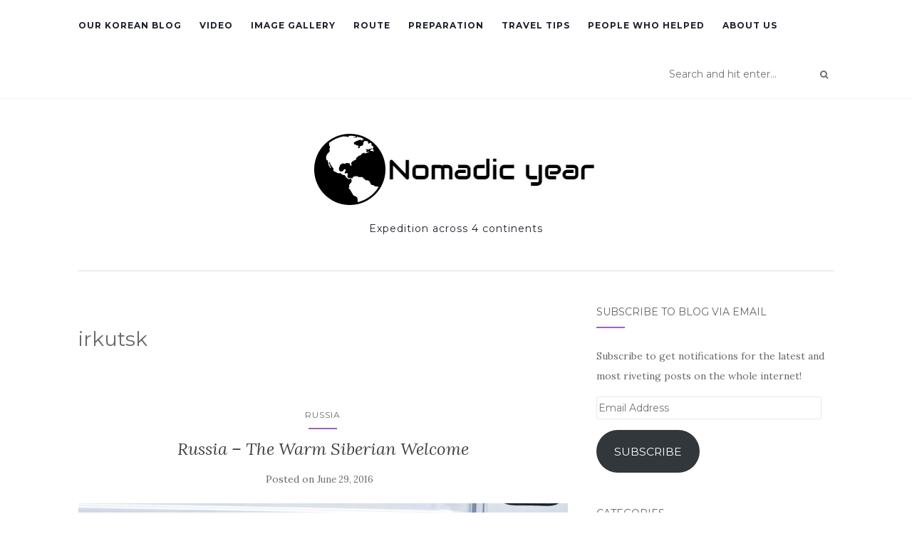

--- FILE ---
content_type: text/html; charset=UTF-8
request_url: http://nomadicyear.com/tag/irkutsk/
body_size: 13091
content:
<!doctype html>
	<!--[if !IE]>
	<html class="no-js non-ie" dir="ltr" lang="en-US" prefix="og: https://ogp.me/ns#"> <![endif]-->
	<!--[if IE 7 ]>
	<html class="no-js ie7" dir="ltr" lang="en-US" prefix="og: https://ogp.me/ns#"> <![endif]-->
	<!--[if IE 8 ]>
	<html class="no-js ie8" dir="ltr" lang="en-US" prefix="og: https://ogp.me/ns#"> <![endif]-->
	<!--[if IE 9 ]>
	<html class="no-js ie9" dir="ltr" lang="en-US" prefix="og: https://ogp.me/ns#"> <![endif]-->
	<!--[if gt IE 9]><!-->
<html class="no-js" dir="ltr" lang="en-US" prefix="og: https://ogp.me/ns#"> <!--<![endif]-->
<head>
<meta charset="UTF-8">
<meta name="viewport" content="width=device-width, initial-scale=1">
<link rel="profile" href="http://gmpg.org/xfn/11">
<link rel="pingback" href="http://nomadicyear.com/xmlrpc.php">

<link rel="shortcut icon" type="image/x-icon" href="http://nomadicyear.com/wp-content/themes/Activello-master/favicon.png" />
<title>irkutsk | Nomadic year</title>

	  	<style>img:is([sizes="auto" i], [sizes^="auto," i]) { contain-intrinsic-size: 3000px 1500px }</style>
	
		<!-- All in One SEO 4.8.8 - aioseo.com -->
	<meta name="robots" content="max-image-preview:large" />
	<link rel="canonical" href="http://nomadicyear.com/tag/irkutsk/" />
	<meta name="generator" content="All in One SEO (AIOSEO) 4.8.8" />
		<script type="application/ld+json" class="aioseo-schema">
			{"@context":"https:\/\/schema.org","@graph":[{"@type":"BreadcrumbList","@id":"http:\/\/nomadicyear.com\/tag\/irkutsk\/#breadcrumblist","itemListElement":[{"@type":"ListItem","@id":"http:\/\/nomadicyear.com#listItem","position":1,"name":"Home","item":"http:\/\/nomadicyear.com","nextItem":{"@type":"ListItem","@id":"http:\/\/nomadicyear.com\/tag\/irkutsk\/#listItem","name":"irkutsk"}},{"@type":"ListItem","@id":"http:\/\/nomadicyear.com\/tag\/irkutsk\/#listItem","position":2,"name":"irkutsk","previousItem":{"@type":"ListItem","@id":"http:\/\/nomadicyear.com#listItem","name":"Home"}}]},{"@type":"CollectionPage","@id":"http:\/\/nomadicyear.com\/tag\/irkutsk\/#collectionpage","url":"http:\/\/nomadicyear.com\/tag\/irkutsk\/","name":"irkutsk | Nomadic year","inLanguage":"en-US","isPartOf":{"@id":"http:\/\/nomadicyear.com\/#website"},"breadcrumb":{"@id":"http:\/\/nomadicyear.com\/tag\/irkutsk\/#breadcrumblist"}},{"@type":"Organization","@id":"http:\/\/nomadicyear.com\/#organization","name":"Nomadic year","description":"Expedition across 4 continents","url":"http:\/\/nomadicyear.com\/"},{"@type":"WebSite","@id":"http:\/\/nomadicyear.com\/#website","url":"http:\/\/nomadicyear.com\/","name":"Nomadic year","description":"Expedition across 4 continents","inLanguage":"en-US","publisher":{"@id":"http:\/\/nomadicyear.com\/#organization"}}]}
		</script>
		<!-- All in One SEO -->

<link rel='dns-prefetch' href='//stats.wp.com' />
<link rel='dns-prefetch' href='//fonts.googleapis.com' />
<link rel='dns-prefetch' href='//jetpack.wordpress.com' />
<link rel='dns-prefetch' href='//s0.wp.com' />
<link rel='dns-prefetch' href='//public-api.wordpress.com' />
<link rel='dns-prefetch' href='//0.gravatar.com' />
<link rel='dns-prefetch' href='//1.gravatar.com' />
<link rel='dns-prefetch' href='//2.gravatar.com' />
<link rel='dns-prefetch' href='//v0.wordpress.com' />
<link rel="alternate" type="application/rss+xml" title="Nomadic year &raquo; Feed" href="http://nomadicyear.com/feed/" />
<link rel="alternate" type="application/rss+xml" title="Nomadic year &raquo; Comments Feed" href="http://nomadicyear.com/comments/feed/" />
<link rel="alternate" type="application/rss+xml" title="Nomadic year &raquo; irkutsk Tag Feed" href="http://nomadicyear.com/tag/irkutsk/feed/" />
<script type="text/javascript">
/* <![CDATA[ */
window._wpemojiSettings = {"baseUrl":"https:\/\/s.w.org\/images\/core\/emoji\/15.0.3\/72x72\/","ext":".png","svgUrl":"https:\/\/s.w.org\/images\/core\/emoji\/15.0.3\/svg\/","svgExt":".svg","source":{"concatemoji":"http:\/\/nomadicyear.com\/wp-includes\/js\/wp-emoji-release.min.js"}};
/*! This file is auto-generated */
!function(i,n){var o,s,e;function c(e){try{var t={supportTests:e,timestamp:(new Date).valueOf()};sessionStorage.setItem(o,JSON.stringify(t))}catch(e){}}function p(e,t,n){e.clearRect(0,0,e.canvas.width,e.canvas.height),e.fillText(t,0,0);var t=new Uint32Array(e.getImageData(0,0,e.canvas.width,e.canvas.height).data),r=(e.clearRect(0,0,e.canvas.width,e.canvas.height),e.fillText(n,0,0),new Uint32Array(e.getImageData(0,0,e.canvas.width,e.canvas.height).data));return t.every(function(e,t){return e===r[t]})}function u(e,t,n){switch(t){case"flag":return n(e,"\ud83c\udff3\ufe0f\u200d\u26a7\ufe0f","\ud83c\udff3\ufe0f\u200b\u26a7\ufe0f")?!1:!n(e,"\ud83c\uddfa\ud83c\uddf3","\ud83c\uddfa\u200b\ud83c\uddf3")&&!n(e,"\ud83c\udff4\udb40\udc67\udb40\udc62\udb40\udc65\udb40\udc6e\udb40\udc67\udb40\udc7f","\ud83c\udff4\u200b\udb40\udc67\u200b\udb40\udc62\u200b\udb40\udc65\u200b\udb40\udc6e\u200b\udb40\udc67\u200b\udb40\udc7f");case"emoji":return!n(e,"\ud83d\udc26\u200d\u2b1b","\ud83d\udc26\u200b\u2b1b")}return!1}function f(e,t,n){var r="undefined"!=typeof WorkerGlobalScope&&self instanceof WorkerGlobalScope?new OffscreenCanvas(300,150):i.createElement("canvas"),a=r.getContext("2d",{willReadFrequently:!0}),o=(a.textBaseline="top",a.font="600 32px Arial",{});return e.forEach(function(e){o[e]=t(a,e,n)}),o}function t(e){var t=i.createElement("script");t.src=e,t.defer=!0,i.head.appendChild(t)}"undefined"!=typeof Promise&&(o="wpEmojiSettingsSupports",s=["flag","emoji"],n.supports={everything:!0,everythingExceptFlag:!0},e=new Promise(function(e){i.addEventListener("DOMContentLoaded",e,{once:!0})}),new Promise(function(t){var n=function(){try{var e=JSON.parse(sessionStorage.getItem(o));if("object"==typeof e&&"number"==typeof e.timestamp&&(new Date).valueOf()<e.timestamp+604800&&"object"==typeof e.supportTests)return e.supportTests}catch(e){}return null}();if(!n){if("undefined"!=typeof Worker&&"undefined"!=typeof OffscreenCanvas&&"undefined"!=typeof URL&&URL.createObjectURL&&"undefined"!=typeof Blob)try{var e="postMessage("+f.toString()+"("+[JSON.stringify(s),u.toString(),p.toString()].join(",")+"));",r=new Blob([e],{type:"text/javascript"}),a=new Worker(URL.createObjectURL(r),{name:"wpTestEmojiSupports"});return void(a.onmessage=function(e){c(n=e.data),a.terminate(),t(n)})}catch(e){}c(n=f(s,u,p))}t(n)}).then(function(e){for(var t in e)n.supports[t]=e[t],n.supports.everything=n.supports.everything&&n.supports[t],"flag"!==t&&(n.supports.everythingExceptFlag=n.supports.everythingExceptFlag&&n.supports[t]);n.supports.everythingExceptFlag=n.supports.everythingExceptFlag&&!n.supports.flag,n.DOMReady=!1,n.readyCallback=function(){n.DOMReady=!0}}).then(function(){return e}).then(function(){var e;n.supports.everything||(n.readyCallback(),(e=n.source||{}).concatemoji?t(e.concatemoji):e.wpemoji&&e.twemoji&&(t(e.twemoji),t(e.wpemoji)))}))}((window,document),window._wpemojiSettings);
/* ]]> */
</script>
<style id='wp-emoji-styles-inline-css' type='text/css'>

	img.wp-smiley, img.emoji {
		display: inline !important;
		border: none !important;
		box-shadow: none !important;
		height: 1em !important;
		width: 1em !important;
		margin: 0 0.07em !important;
		vertical-align: -0.1em !important;
		background: none !important;
		padding: 0 !important;
	}
</style>
<link rel='stylesheet' id='wp-block-library-css' href='http://nomadicyear.com/wp-includes/css/dist/block-library/style.min.css' type='text/css' media='all' />
<link rel='stylesheet' id='mediaelement-css' href='http://nomadicyear.com/wp-includes/js/mediaelement/mediaelementplayer-legacy.min.css' type='text/css' media='all' />
<link rel='stylesheet' id='wp-mediaelement-css' href='http://nomadicyear.com/wp-includes/js/mediaelement/wp-mediaelement.min.css' type='text/css' media='all' />
<style id='jetpack-sharing-buttons-style-inline-css' type='text/css'>
.jetpack-sharing-buttons__services-list{display:flex;flex-direction:row;flex-wrap:wrap;gap:0;list-style-type:none;margin:5px;padding:0}.jetpack-sharing-buttons__services-list.has-small-icon-size{font-size:12px}.jetpack-sharing-buttons__services-list.has-normal-icon-size{font-size:16px}.jetpack-sharing-buttons__services-list.has-large-icon-size{font-size:24px}.jetpack-sharing-buttons__services-list.has-huge-icon-size{font-size:36px}@media print{.jetpack-sharing-buttons__services-list{display:none!important}}.editor-styles-wrapper .wp-block-jetpack-sharing-buttons{gap:0;padding-inline-start:0}ul.jetpack-sharing-buttons__services-list.has-background{padding:1.25em 2.375em}
</style>
<style id='classic-theme-styles-inline-css' type='text/css'>
/*! This file is auto-generated */
.wp-block-button__link{color:#fff;background-color:#32373c;border-radius:9999px;box-shadow:none;text-decoration:none;padding:calc(.667em + 2px) calc(1.333em + 2px);font-size:1.125em}.wp-block-file__button{background:#32373c;color:#fff;text-decoration:none}
</style>
<style id='global-styles-inline-css' type='text/css'>
:root{--wp--preset--aspect-ratio--square: 1;--wp--preset--aspect-ratio--4-3: 4/3;--wp--preset--aspect-ratio--3-4: 3/4;--wp--preset--aspect-ratio--3-2: 3/2;--wp--preset--aspect-ratio--2-3: 2/3;--wp--preset--aspect-ratio--16-9: 16/9;--wp--preset--aspect-ratio--9-16: 9/16;--wp--preset--color--black: #000000;--wp--preset--color--cyan-bluish-gray: #abb8c3;--wp--preset--color--white: #ffffff;--wp--preset--color--pale-pink: #f78da7;--wp--preset--color--vivid-red: #cf2e2e;--wp--preset--color--luminous-vivid-orange: #ff6900;--wp--preset--color--luminous-vivid-amber: #fcb900;--wp--preset--color--light-green-cyan: #7bdcb5;--wp--preset--color--vivid-green-cyan: #00d084;--wp--preset--color--pale-cyan-blue: #8ed1fc;--wp--preset--color--vivid-cyan-blue: #0693e3;--wp--preset--color--vivid-purple: #9b51e0;--wp--preset--gradient--vivid-cyan-blue-to-vivid-purple: linear-gradient(135deg,rgba(6,147,227,1) 0%,rgb(155,81,224) 100%);--wp--preset--gradient--light-green-cyan-to-vivid-green-cyan: linear-gradient(135deg,rgb(122,220,180) 0%,rgb(0,208,130) 100%);--wp--preset--gradient--luminous-vivid-amber-to-luminous-vivid-orange: linear-gradient(135deg,rgba(252,185,0,1) 0%,rgba(255,105,0,1) 100%);--wp--preset--gradient--luminous-vivid-orange-to-vivid-red: linear-gradient(135deg,rgba(255,105,0,1) 0%,rgb(207,46,46) 100%);--wp--preset--gradient--very-light-gray-to-cyan-bluish-gray: linear-gradient(135deg,rgb(238,238,238) 0%,rgb(169,184,195) 100%);--wp--preset--gradient--cool-to-warm-spectrum: linear-gradient(135deg,rgb(74,234,220) 0%,rgb(151,120,209) 20%,rgb(207,42,186) 40%,rgb(238,44,130) 60%,rgb(251,105,98) 80%,rgb(254,248,76) 100%);--wp--preset--gradient--blush-light-purple: linear-gradient(135deg,rgb(255,206,236) 0%,rgb(152,150,240) 100%);--wp--preset--gradient--blush-bordeaux: linear-gradient(135deg,rgb(254,205,165) 0%,rgb(254,45,45) 50%,rgb(107,0,62) 100%);--wp--preset--gradient--luminous-dusk: linear-gradient(135deg,rgb(255,203,112) 0%,rgb(199,81,192) 50%,rgb(65,88,208) 100%);--wp--preset--gradient--pale-ocean: linear-gradient(135deg,rgb(255,245,203) 0%,rgb(182,227,212) 50%,rgb(51,167,181) 100%);--wp--preset--gradient--electric-grass: linear-gradient(135deg,rgb(202,248,128) 0%,rgb(113,206,126) 100%);--wp--preset--gradient--midnight: linear-gradient(135deg,rgb(2,3,129) 0%,rgb(40,116,252) 100%);--wp--preset--font-size--small: 13px;--wp--preset--font-size--medium: 20px;--wp--preset--font-size--large: 36px;--wp--preset--font-size--x-large: 42px;--wp--preset--spacing--20: 0.44rem;--wp--preset--spacing--30: 0.67rem;--wp--preset--spacing--40: 1rem;--wp--preset--spacing--50: 1.5rem;--wp--preset--spacing--60: 2.25rem;--wp--preset--spacing--70: 3.38rem;--wp--preset--spacing--80: 5.06rem;--wp--preset--shadow--natural: 6px 6px 9px rgba(0, 0, 0, 0.2);--wp--preset--shadow--deep: 12px 12px 50px rgba(0, 0, 0, 0.4);--wp--preset--shadow--sharp: 6px 6px 0px rgba(0, 0, 0, 0.2);--wp--preset--shadow--outlined: 6px 6px 0px -3px rgba(255, 255, 255, 1), 6px 6px rgba(0, 0, 0, 1);--wp--preset--shadow--crisp: 6px 6px 0px rgba(0, 0, 0, 1);}:where(.is-layout-flex){gap: 0.5em;}:where(.is-layout-grid){gap: 0.5em;}body .is-layout-flex{display: flex;}.is-layout-flex{flex-wrap: wrap;align-items: center;}.is-layout-flex > :is(*, div){margin: 0;}body .is-layout-grid{display: grid;}.is-layout-grid > :is(*, div){margin: 0;}:where(.wp-block-columns.is-layout-flex){gap: 2em;}:where(.wp-block-columns.is-layout-grid){gap: 2em;}:where(.wp-block-post-template.is-layout-flex){gap: 1.25em;}:where(.wp-block-post-template.is-layout-grid){gap: 1.25em;}.has-black-color{color: var(--wp--preset--color--black) !important;}.has-cyan-bluish-gray-color{color: var(--wp--preset--color--cyan-bluish-gray) !important;}.has-white-color{color: var(--wp--preset--color--white) !important;}.has-pale-pink-color{color: var(--wp--preset--color--pale-pink) !important;}.has-vivid-red-color{color: var(--wp--preset--color--vivid-red) !important;}.has-luminous-vivid-orange-color{color: var(--wp--preset--color--luminous-vivid-orange) !important;}.has-luminous-vivid-amber-color{color: var(--wp--preset--color--luminous-vivid-amber) !important;}.has-light-green-cyan-color{color: var(--wp--preset--color--light-green-cyan) !important;}.has-vivid-green-cyan-color{color: var(--wp--preset--color--vivid-green-cyan) !important;}.has-pale-cyan-blue-color{color: var(--wp--preset--color--pale-cyan-blue) !important;}.has-vivid-cyan-blue-color{color: var(--wp--preset--color--vivid-cyan-blue) !important;}.has-vivid-purple-color{color: var(--wp--preset--color--vivid-purple) !important;}.has-black-background-color{background-color: var(--wp--preset--color--black) !important;}.has-cyan-bluish-gray-background-color{background-color: var(--wp--preset--color--cyan-bluish-gray) !important;}.has-white-background-color{background-color: var(--wp--preset--color--white) !important;}.has-pale-pink-background-color{background-color: var(--wp--preset--color--pale-pink) !important;}.has-vivid-red-background-color{background-color: var(--wp--preset--color--vivid-red) !important;}.has-luminous-vivid-orange-background-color{background-color: var(--wp--preset--color--luminous-vivid-orange) !important;}.has-luminous-vivid-amber-background-color{background-color: var(--wp--preset--color--luminous-vivid-amber) !important;}.has-light-green-cyan-background-color{background-color: var(--wp--preset--color--light-green-cyan) !important;}.has-vivid-green-cyan-background-color{background-color: var(--wp--preset--color--vivid-green-cyan) !important;}.has-pale-cyan-blue-background-color{background-color: var(--wp--preset--color--pale-cyan-blue) !important;}.has-vivid-cyan-blue-background-color{background-color: var(--wp--preset--color--vivid-cyan-blue) !important;}.has-vivid-purple-background-color{background-color: var(--wp--preset--color--vivid-purple) !important;}.has-black-border-color{border-color: var(--wp--preset--color--black) !important;}.has-cyan-bluish-gray-border-color{border-color: var(--wp--preset--color--cyan-bluish-gray) !important;}.has-white-border-color{border-color: var(--wp--preset--color--white) !important;}.has-pale-pink-border-color{border-color: var(--wp--preset--color--pale-pink) !important;}.has-vivid-red-border-color{border-color: var(--wp--preset--color--vivid-red) !important;}.has-luminous-vivid-orange-border-color{border-color: var(--wp--preset--color--luminous-vivid-orange) !important;}.has-luminous-vivid-amber-border-color{border-color: var(--wp--preset--color--luminous-vivid-amber) !important;}.has-light-green-cyan-border-color{border-color: var(--wp--preset--color--light-green-cyan) !important;}.has-vivid-green-cyan-border-color{border-color: var(--wp--preset--color--vivid-green-cyan) !important;}.has-pale-cyan-blue-border-color{border-color: var(--wp--preset--color--pale-cyan-blue) !important;}.has-vivid-cyan-blue-border-color{border-color: var(--wp--preset--color--vivid-cyan-blue) !important;}.has-vivid-purple-border-color{border-color: var(--wp--preset--color--vivid-purple) !important;}.has-vivid-cyan-blue-to-vivid-purple-gradient-background{background: var(--wp--preset--gradient--vivid-cyan-blue-to-vivid-purple) !important;}.has-light-green-cyan-to-vivid-green-cyan-gradient-background{background: var(--wp--preset--gradient--light-green-cyan-to-vivid-green-cyan) !important;}.has-luminous-vivid-amber-to-luminous-vivid-orange-gradient-background{background: var(--wp--preset--gradient--luminous-vivid-amber-to-luminous-vivid-orange) !important;}.has-luminous-vivid-orange-to-vivid-red-gradient-background{background: var(--wp--preset--gradient--luminous-vivid-orange-to-vivid-red) !important;}.has-very-light-gray-to-cyan-bluish-gray-gradient-background{background: var(--wp--preset--gradient--very-light-gray-to-cyan-bluish-gray) !important;}.has-cool-to-warm-spectrum-gradient-background{background: var(--wp--preset--gradient--cool-to-warm-spectrum) !important;}.has-blush-light-purple-gradient-background{background: var(--wp--preset--gradient--blush-light-purple) !important;}.has-blush-bordeaux-gradient-background{background: var(--wp--preset--gradient--blush-bordeaux) !important;}.has-luminous-dusk-gradient-background{background: var(--wp--preset--gradient--luminous-dusk) !important;}.has-pale-ocean-gradient-background{background: var(--wp--preset--gradient--pale-ocean) !important;}.has-electric-grass-gradient-background{background: var(--wp--preset--gradient--electric-grass) !important;}.has-midnight-gradient-background{background: var(--wp--preset--gradient--midnight) !important;}.has-small-font-size{font-size: var(--wp--preset--font-size--small) !important;}.has-medium-font-size{font-size: var(--wp--preset--font-size--medium) !important;}.has-large-font-size{font-size: var(--wp--preset--font-size--large) !important;}.has-x-large-font-size{font-size: var(--wp--preset--font-size--x-large) !important;}
:where(.wp-block-post-template.is-layout-flex){gap: 1.25em;}:where(.wp-block-post-template.is-layout-grid){gap: 1.25em;}
:where(.wp-block-columns.is-layout-flex){gap: 2em;}:where(.wp-block-columns.is-layout-grid){gap: 2em;}
:root :where(.wp-block-pullquote){font-size: 1.5em;line-height: 1.6;}
</style>
<link rel='stylesheet' id='email-subscribers-css' href='http://nomadicyear.com/wp-content/plugins/email-subscribers/lite/public/css/email-subscribers-public.css' type='text/css' media='all' />
<link rel='stylesheet' id='wp-lightbox-2.min.css-css' href='http://nomadicyear.com/wp-content/plugins/wp-lightbox-2/styles/lightbox.min.css' type='text/css' media='all' />
<link rel='stylesheet' id='activello-bootstrap-css' href='http://nomadicyear.com/wp-content/themes/Activello-master/inc/css/bootstrap.min.css' type='text/css' media='all' />
<link rel='stylesheet' id='activello-icons-css' href='http://nomadicyear.com/wp-content/themes/Activello-master/inc/css/font-awesome.min.css' type='text/css' media='all' />
<link rel='stylesheet' id='activello-fonts-css' href='//fonts.googleapis.com/css?family=Lora%3A400%2C400italic%2C700%2C700italic%7CMontserrat%3A400%2C700%7CMaven+Pro%3A400%2C700' type='text/css' media='all' />
<link rel='stylesheet' id='activello-style-css' href='http://nomadicyear.com/wp-content/themes/Activello-master/style.css' type='text/css' media='all' />
<link rel='stylesheet' id='jetpack-subscriptions-css' href='http://nomadicyear.com/wp-content/plugins/jetpack/_inc/build/subscriptions/subscriptions.min.css' type='text/css' media='all' />
<link rel='stylesheet' id='tablepress-default-css' href='http://nomadicyear.com/wp-content/plugins/tablepress/css/build/default.css' type='text/css' media='all' />
<link rel='stylesheet' id='sharedaddy-css' href='http://nomadicyear.com/wp-content/plugins/jetpack/modules/sharedaddy/sharing.css' type='text/css' media='all' />
<link rel='stylesheet' id='social-logos-css' href='http://nomadicyear.com/wp-content/plugins/jetpack/_inc/social-logos/social-logos.min.css' type='text/css' media='all' />
<script type="text/javascript" src="http://nomadicyear.com/wp-includes/js/jquery/jquery.min.js" id="jquery-core-js"></script>
<script type="text/javascript" src="http://nomadicyear.com/wp-includes/js/jquery/jquery-migrate.min.js" id="jquery-migrate-js"></script>
<script type="text/javascript" src="http://nomadicyear.com/wp-content/themes/Activello-master/inc/js/modernizr.min.js" id="activello-modernizr-js"></script>
<script type="text/javascript" src="http://nomadicyear.com/wp-content/themes/Activello-master/inc/js/bootstrap.min.js" id="activello-bootstrapjs-js"></script>
<script type="text/javascript" src="http://nomadicyear.com/wp-content/themes/Activello-master/inc/js/functions.min.js" id="activello-functions-js"></script>
<link rel="https://api.w.org/" href="http://nomadicyear.com/wp-json/" /><link rel="alternate" title="JSON" type="application/json" href="http://nomadicyear.com/wp-json/wp/v2/tags/242" /><link rel="EditURI" type="application/rsd+xml" title="RSD" href="http://nomadicyear.com/xmlrpc.php?rsd" />
<meta name="generator" content="WordPress 6.7.4" />
	<style>img#wpstats{display:none}</style>
		<style type="text/css"></style>    <style type="text/css">
        #social li{
            display: inline-block;
        }
        #social li,
        #social ul {
            border: 0!important;
            list-style: none;
            padding-left: 0;
            text-align: center;
        }
        #social li a[href*="twitter.com"] .fa:before,
        .fa-twitter:before {
            content: "\f099"
        }
        #social li a[href*="facebook.com"] .fa:before,
        .fa-facebook-f:before,
        .fa-facebook:before {
            content: "\f09a"
        }
        #social li a[href*="github.com"] .fa:before,
        .fa-github:before {
            content: "\f09b"
        }
        #social li a[href*="/feed"] .fa:before,
        .fa-rss:before {
            content: "\f09e"
        }
        #social li a[href*="pinterest.com"] .fa:before,
        .fa-pinterest:before {
            content: "\f0d2"
        }
        #social li a[href*="plus.google.com"] .fa:before,
        .fa-google-plus:before {
            content: "\f0d5"
        }
        #social li a[href*="linkedin.com"] .fa:before,
        .fa-linkedin:before {
            content: "\f0e1"
        }
        #social li a[href*="youtube.com"] .fa:before,
        .fa-youtube:before {
            content: "\f167"
        }
        #social li a[href*="instagram.com"] .fa:before,
        .fa-instagram:before {
            content: "\f16d"
        }
        #social li a[href*="flickr.com"] .fa:before,
        .fa-flickr:before {
            content: "\f16e"
        }
        #social li a[href*="tumblr.com"] .fa:before,
        .fa-tumblr:before {
            content: "\f173"
        }
        #social li a[href*="dribbble.com"] .fa:before,
        .fa-dribbble:before {
            content: "\f17d"
        }
        #social li a[href*="skype.com"] .fa:before,
        .fa-skype:before {
            content: "\f17e"
        }
        #social li a[href*="foursquare.com"] .fa:before,
        .fa-foursquare:before {
            content: "\f180"
        }
        #social li a[href*="vimeo.com"] .fa:before,
        .fa-vimeo-square:before {
            content: "\f194"
        }
        #social li a[href*="spotify.com"] .fa:before,
        .fa-spotify:before {
            content: "\f1bc"
        }
        #social li a[href*="soundcloud.com"] .fa:before,
        .fa-soundcloud:before {
            content: "\f1be"
        }
    </style><style type="text/css">.recentcomments a{display:inline !important;padding:0 !important;margin:0 !important;}</style><link rel="icon" href="http://nomadicyear.com/wp-content/uploads/2015/08/cropped-world-icon-32x32.png" sizes="32x32" />
<link rel="icon" href="http://nomadicyear.com/wp-content/uploads/2015/08/cropped-world-icon-192x192.png" sizes="192x192" />
<link rel="apple-touch-icon" href="http://nomadicyear.com/wp-content/uploads/2015/08/cropped-world-icon-180x180.png" />
<meta name="msapplication-TileImage" content="http://nomadicyear.com/wp-content/uploads/2015/08/cropped-world-icon-270x270.png" />
		<style type="text/css" id="wp-custom-css">
			/*
Welcome to Custom CSS!

To learn how this works, see http://wp.me/PEmnE-Bt
*/
.flexslider .slides img {
	width: 100%;
}		</style>
		
</head>

<body class="archive tag tag-irkutsk tag-242 has-sidebar-right">
<div id="page" class="hfeed site">

	<header id="masthead" class="site-header" role="banner">
		<nav class="navbar navbar-default" role="navigation">
			<div class="container">
				<div class="row">
					<div class="site-navigation-inner col-sm-12">
						<div class="navbar-header">
							<button type="button" class="btn navbar-toggle" data-toggle="collapse" data-target=".navbar-ex1-collapse">
								<span class="sr-only">Toggle navigation</span>
								<span class="icon-bar"></span>
								<span class="icon-bar"></span>
								<span class="icon-bar"></span>
							</button>
						</div>
						<div class="collapse navbar-collapse navbar-ex1-collapse"><ul id="menu-header-menu" class="nav navbar-nav"><li id="menu-item-52" class="menu-item menu-item-type-custom menu-item-object-custom menu-item-52"><a title="Our Korean Blog" href="http://nomadicyear.blog.me/">Our Korean Blog</a></li>
<li id="menu-item-5818" class="menu-item menu-item-type-post_type menu-item-object-page menu-item-5818"><a title="Video" href="http://nomadicyear.com/video/">Video</a></li>
<li id="menu-item-44" class="menu-item menu-item-type-post_type menu-item-object-page menu-item-44"><a title="Image Gallery" href="http://nomadicyear.com/image-gallery/">Image Gallery</a></li>
<li id="menu-item-149" class="menu-item menu-item-type-post_type menu-item-object-page menu-item-149"><a title="Route" href="http://nomadicyear.com/map/">Route</a></li>
<li id="menu-item-47" class="menu-item menu-item-type-post_type menu-item-object-page menu-item-47"><a title="Preparation" href="http://nomadicyear.com/preparation/">Preparation</a></li>
<li id="menu-item-3474" class="menu-item menu-item-type-post_type menu-item-object-page menu-item-3474"><a title="Travel Tips" href="http://nomadicyear.com/travel-tips/">Travel Tips</a></li>
<li id="menu-item-46" class="menu-item menu-item-type-post_type menu-item-object-page menu-item-46"><a title="People who helped" href="http://nomadicyear.com/sponsors-and-credits/">People who helped</a></li>
<li id="menu-item-43" class="menu-item menu-item-type-post_type menu-item-object-page menu-item-43"><a title="About Us" href="http://nomadicyear.com/about-us/">About Us</a></li>
</ul></div>
						<div class="nav-search">
							<form action="http://nomadicyear.com/" method="get">
								<input type="text" name="s" placeholder="Search and hit enter...">
								<button type="submit" class="header-search-icon" name="submit" id="searchsubmit" value="Search"><i class="fa fa-search"></i></button>
							</form>
						</div>
					</div>
				</div>
			</div>
		</nav><!-- .site-navigation -->

		
		<div class="container">
			<div id="logo">
				<span class="site-name"><a class="navbar-brand" href="http://nomadicyear.com/" title="Nomadic year" rel="home"><img width="400" height="100" src="http://nomadicyear.com/wp-content/uploads/2015/07/Drawing.png" class="attachment-full size-full" alt="" decoding="async" srcset="http://nomadicyear.com/wp-content/uploads/2015/07/Drawing.png 400w, http://nomadicyear.com/wp-content/uploads/2015/07/Drawing-300x75.png 300w" sizes="(max-width: 400px) 100vw, 400px" />					</a>
				</span><!-- end of .site-name -->
				
									<div class="tagline">Expedition across 4 continents</div>
							</div><!-- end of #logo -->
			
						<div id="line"></div>
					</div>
		
	</header><!-- #masthead -->

	
	<div id="content" class="site-content">

		<div class="top-section">
					</div>

		<div class="container main-content-area">
		
			                                            
			<div class="row">
				<div class="main-content-inner col-sm-12 col-md-8 ">
	<section id="primary" class="content-area">
		<main id="main" class="site-main" role="main">

		
			<header class="page-header">
				<h1 class="page-title">
					irkutsk				</h1>
							</header><!-- .page-header -->

						
				
<article id="post-4465" class="post-4465 post type-post status-publish format-standard has-post-thumbnail hentry category-russia tag-bike-club tag-childrens-railroad tag-chita tag-helicopter tag-irkutsk tag-kazakh tag-khabarovsk tag-mchs tag-memorial tag-nastya tag-opposite tag-polish tag-rain tag-russia tag-ulan-ude tag-victory-park">
	<div class="blog-item-wrap">
		<div class="post-inner-content">
			<header class="entry-header page-header">
					<li class="cat-item cat-item-224"><a href="http://nomadicyear.com/category/russia/">Russia</a>
</li>
				<h1 class="entry-title"><a href="http://nomadicyear.com/2016/06/the-warm-siberian-welcome-russia/" rel="bookmark">Russia &#8211; The Warm Siberian Welcome</a></h1>

								<div class="entry-meta">
					<span class="posted-on">Posted on <a href="http://nomadicyear.com/2016/06/the-warm-siberian-welcome-russia/" rel="bookmark"><time class="entry-date published" datetime="2016-06-29T01:10:58-08:00">June 29, 2016</time><time class="updated" datetime="2016-07-02T02:19:45-08:00">July 2, 2016</time></a></span>
					
				</div><!-- .entry-meta -->
							</header><!-- .entry-header -->
	    
            <a href="http://nomadicyear.com/2016/06/the-warm-siberian-welcome-russia/" title="Russia &#8211; The Warm Siberian Welcome" >
                    <img width="1170" height="550" src="http://nomadicyear.com/wp-content/uploads/2016/06/the_warm_siberian_welcome-1-1170x550.jpg" class="single-featured wp-post-image" alt="" decoding="async" fetchpriority="high" />            </a>

						<div class="entry-content">

				<p>Knowing the language completely changes the dynamic of your travel. During the first part of our journey we purposefully tried to be isolated by not buying any SIM cards. In the beginning our poor understanding of Spanish further isolated us from freely hanging out and meeting the locals. But now we are in Russia…the Motherland…and [&hellip;]</p>
<div class="sharedaddy sd-sharing-enabled"><div class="robots-nocontent sd-block sd-social sd-social-icon-text sd-sharing"><h3 class="sd-title">Share this:</h3><div class="sd-content"><ul><li><a href="#" class="sharing-anchor sd-button share-more"><span>Share</span></a></li><li class="share-end"></li></ul><div class="sharing-hidden"><div class="inner" style="display: none;"><ul><li class="share-reddit"><a rel="nofollow noopener noreferrer"
				data-shared="sharing-reddit-4465"
				class="share-reddit sd-button share-icon"
				href="http://nomadicyear.com/2016/06/the-warm-siberian-welcome-russia/?share=reddit"
				target="_blank"
				aria-labelledby="sharing-reddit-4465"
				>
				<span id="sharing-reddit-4465" hidden>Click to share on Reddit (Opens in new window)</span>
				<span>Reddit</span>
			</a></li><li class="share-facebook"><a rel="nofollow noopener noreferrer"
				data-shared="sharing-facebook-4465"
				class="share-facebook sd-button share-icon"
				href="http://nomadicyear.com/2016/06/the-warm-siberian-welcome-russia/?share=facebook"
				target="_blank"
				aria-labelledby="sharing-facebook-4465"
				>
				<span id="sharing-facebook-4465" hidden>Click to share on Facebook (Opens in new window)</span>
				<span>Facebook</span>
			</a></li><li class="share-twitter"><a rel="nofollow noopener noreferrer"
				data-shared="sharing-twitter-4465"
				class="share-twitter sd-button share-icon"
				href="http://nomadicyear.com/2016/06/the-warm-siberian-welcome-russia/?share=twitter"
				target="_blank"
				aria-labelledby="sharing-twitter-4465"
				>
				<span id="sharing-twitter-4465" hidden>Click to share on X (Opens in new window)</span>
				<span>X</span>
			</a></li><li class="share-end"></li></ul></div></div></div></div></div>
				
								<div class="read-more">
					<a href="http://nomadicyear.com/2016/06/the-warm-siberian-welcome-russia/" title="Russia &#8211; The Warm Siberian Welcome">Read More</a>
				</div>
				
                                                                    <div class="entry-footer">
					<span class="comments-link"><a href="http://nomadicyear.com/2016/06/the-warm-siberian-welcome-russia/#comments">7 Comments</a></span>
                                    </div><!-- .entry-footer -->
                                			</div><!-- .entry-content -->
					</div>
	</div>
</article><!-- #post-## -->

			
			
		
		</main><!-- #main -->
	</section><!-- #primary -->

</div>

	                    
	<div id="secondary" class="widget-area col-sm-12 col-md-4" role="complementary">
		<div class="inner">
						<aside id="blog_subscription-5" class="widget widget_blog_subscription jetpack_subscription_widget"><h3 class="widget-title">Subscribe to Blog via Email</h3>
			<div class="wp-block-jetpack-subscriptions__container">
			<form action="#" method="post" accept-charset="utf-8" id="subscribe-blog-blog_subscription-5"
				data-blog="65009814"
				data-post_access_level="everybody" >
									<div id="subscribe-text"><p>Subscribe to get notifications for the latest and most riveting posts on the whole internet!</p>
</div>
										<p id="subscribe-email">
						<label id="jetpack-subscribe-label"
							class="screen-reader-text"
							for="subscribe-field-blog_subscription-5">
							Email Address						</label>
						<input type="email" name="email" required="required"
																					value=""
							id="subscribe-field-blog_subscription-5"
							placeholder="Email Address"
						/>
					</p>

					<p id="subscribe-submit"
											>
						<input type="hidden" name="action" value="subscribe"/>
						<input type="hidden" name="source" value="http://nomadicyear.com/tag/irkutsk/"/>
						<input type="hidden" name="sub-type" value="widget"/>
						<input type="hidden" name="redirect_fragment" value="subscribe-blog-blog_subscription-5"/>
						<input type="hidden" id="_wpnonce" name="_wpnonce" value="61d847dae3" /><input type="hidden" name="_wp_http_referer" value="/tag/irkutsk/" />						<button type="submit"
															class="wp-block-button__link"
																					name="jetpack_subscriptions_widget"
						>
							Subscribe						</button>
					</p>
							</form>
						</div>
			
</aside><aside id="activello-cats-2" class="widget activello-cats"><h3 class="widget-title">Categories</h3>

    <div class="cats-widget">

        <ul>	<li class="cat-item cat-item-224"><a href="http://nomadicyear.com/category/russia/">Russia</a> <span>12</span>
</li>
	<li class="cat-item cat-item-118"><a href="http://nomadicyear.com/category/argentina/">Argentina</a> <span>6</span>
</li>
	<li class="cat-item cat-item-210"><a href="http://nomadicyear.com/category/korea/">Korea</a> <span>6</span>
</li>
	<li class="cat-item cat-item-66"><a href="http://nomadicyear.com/category/peru/">Peru</a> <span>6</span>
</li>
	<li class="cat-item cat-item-275"><a href="http://nomadicyear.com/category/mongolia/">Mongolia</a> <span>6</span>
</li>
	<li class="cat-item cat-item-2"><a href="http://nomadicyear.com/category/vehicle/">Vehicle</a> <span>6</span>
</li>
	<li class="cat-item cat-item-19"><a href="http://nomadicyear.com/category/mexico/">Mexico</a> <span>5</span>
</li>
	<li class="cat-item cat-item-185"><a href="http://nomadicyear.com/category/thailand/">Thailand</a> <span>4</span>
</li>
	<li class="cat-item cat-item-109"><a href="http://nomadicyear.com/category/chile/">Chile</a> <span>4</span>
</li>
	<li class="cat-item cat-item-340"><a href="http://nomadicyear.com/category/kazakhstan/">Kazakhstan</a> <span>3</span>
</li>
	<li class="cat-item cat-item-373"><a href="http://nomadicyear.com/category/kyrgyzstan/">Kyrgyzstan</a> <span>3</span>
</li>
	<li class="cat-item cat-item-489"><a href="http://nomadicyear.com/category/india/">India</a> <span>3</span>
</li>
	<li class="cat-item cat-item-92"><a href="http://nomadicyear.com/category/bolivia/">Bolivia</a> <span>3</span>
</li>
	<li class="cat-item cat-item-49"><a href="http://nomadicyear.com/category/colombia/">Colombia</a> <span>3</span>
</li>
	<li class="cat-item cat-item-43"><a href="http://nomadicyear.com/category/panama/">Panama</a> <span>3</span>
</li>
	<li class="cat-item cat-item-63"><a href="http://nomadicyear.com/category/ecuador/">Ecuador</a> <span>2</span>
</li>
	<li class="cat-item cat-item-20"><a href="http://nomadicyear.com/category/guatemala/">Guatemala</a> <span>2</span>
</li>
	<li class="cat-item cat-item-28"><a href="http://nomadicyear.com/category/honduras/">Honduras</a> <span>2</span>
</li>
	<li class="cat-item cat-item-29"><a href="http://nomadicyear.com/category/el-salvador/">El Salvador</a> <span>2</span>
</li>
	<li class="cat-item cat-item-34"><a href="http://nomadicyear.com/category/nicaragua/">Nicaragua</a> <span>2</span>
</li>
	<li class="cat-item cat-item-35"><a href="http://nomadicyear.com/category/costa-rica/">Costa Rica</a> <span>2</span>
</li>
	<li class="cat-item cat-item-158"><a href="http://nomadicyear.com/category/brazil/">Brazil</a> <span>2</span>
</li>
	<li class="cat-item cat-item-146"><a href="http://nomadicyear.com/category/uruguay/">Uruguay</a> <span>2</span>
</li>
	<li class="cat-item cat-item-1"><a href="http://nomadicyear.com/category/uncategorized/">Uncategorized</a> <span>2</span>
</li>
	<li class="cat-item cat-item-178"><a href="http://nomadicyear.com/category/singapore/">Singapore</a> <span>1</span>
</li>
	<li class="cat-item cat-item-145"><a href="http://nomadicyear.com/category/expenses/">Expenses</a> <span>1</span>
</li>
	<li class="cat-item cat-item-18"><a href="http://nomadicyear.com/category/unitedstates/">United States</a> <span>1</span>
</li>
</ul>

    </div><!-- end widget content -->

		</aside><aside id="paypal_donations-2" class="widget widget_paypal_donations"><h3 class="widget-title">Donate</h3><p>Buy us a beer!</p>
<!-- Begin PayPal Donations by https://www.tipsandtricks-hq.com/paypal-donations-widgets-plugin -->

<form action="https://www.paypal.com/cgi-bin/webscr" method="post">
    <div class="paypal-donations">
        <input type="hidden" name="cmd" value="_donations" />
        <input type="hidden" name="bn" value="TipsandTricks_SP" />
        <input type="hidden" name="business" value="irazinkov@gmail.com" />
        <input type="hidden" name="rm" value="0" />
        <input type="hidden" name="currency_code" value="USD" />
        <input type="image" style="cursor: pointer;" src="https://www.paypalobjects.com/en_US/i/btn/btn_donate_LG.gif" name="submit" alt="PayPal - The safer, easier way to pay online." />
        <img alt="" src="https://www.paypalobjects.com/en_US/i/scr/pixel.gif" width="1" height="1" />
    </div>
</form>
<!-- End PayPal Donations -->
</aside><aside id="googlemapswidget-2" class="widget google-maps-widget"><h3 class="widget-title">Where we are now</h3><p><a class="gmw-thumbnail-map" href="http://nomadicyear.com?page_id=147"><img width="250" height="250" alt="Redwood City, California" title="Redwood City, California" src="//maps.googleapis.com/maps/api/staticmap?key=AIzaSyAymoqGXmAk3QwI-m6cp4WLYXnmO26jdzo&amp;scale=1&amp;format=png&amp;zoom=9&amp;size=250x250&amp;language=en&amp;maptype=terrain&amp;markers=size%3Adefault%7Ccolor%3A0x0000ff%7Clabel%3AA%7CRedwood+City%2C+California&amp;center=Redwood+City%2C+California"></a></p></aside><aside id="rpwe_widget-2" class="widget rpwe_widget recent-posts-extended"><style>.rpwe-block ul{
list-style: none !important;
margin-left: 0 !important;
padding-left: 0 !important;
}
.read-more, .more-link {
    color: #ef0202;
    padding-left: 8px;
}
.rpwe-block li{
border-bottom: 1px solid #eee;
margin-bottom: 10px;
padding-bottom: 10px;
list-style-type: none;
}

.rpwe-block a{
display: inline !important;
text-decoration: none;
}

.rpwe-block h3 {
background: none repeat scroll 0 0 rgba(0, 0, 0, 0) !important;
clear: none;
font-size: 18px !important;
font-weight: 400;
line-height: 1.5em;
margin-bottom: 0 !important;
margin-top: 0 !important;
padding-bottom: 1px;
}
.rpwe-thumb{
border: 1px solid #eee !important;
box-shadow: none !important;
margin: 2px 10px 2px 0;
padding: 3px !important;
}

.rpwe-summary {
font-size: 12px;
line-height: 24px;
}

.rpwe-time{
color: #bbb;
font-size: 11px;
}

.rpwe-alignleft{
display: inline;
float: left;
}
.rpwe-alignright{
display: inline;
float: right;
}
.rpwe-aligncenter{
display: block;
margin-left: auto;
margin-right: auto;
}
.rpwe-clearfix:before,
.rpwe-clearfix:after{
content: &quot;&quot;;
display: table !important;
}
.rpwe-clearfix:after{
clear: both;
}
.rpwe-clearfix{
zoom: 1;}</style><h3 class="widget-title">Recent Posts</h3><div  class="rpwe-block"><ul class="rpwe-ul"><li class="rpwe-li rpwe-clearfix"><a class="rpwe-img" href="http://nomadicyear.com/2024/11/russia-nizhniy-novgorod-and-vladimir/" rel="bookmark"><img class="rpwe-alignleft rpwe-thumb rpwe-default-thumb" src="http://placehold.it/45x45/f0f0f0/ccc" alt="Russia &#8211; Nizhniy Novgorod and Vladimir" width="75" height="75"></a><h3 class="rpwe-title"><a href="http://nomadicyear.com/2024/11/russia-nizhniy-novgorod-and-vladimir/" target="_self">Russia &#8211; Nizhniy Novgorod and Vladimir</a></h3><time class="rpwe-time published" datetime="2024-11-20T10:52:08-08:00">November 20, 2024</time></li><li class="rpwe-li rpwe-clearfix"><a class="rpwe-img" href="http://nomadicyear.com/2024/11/russia-moscow/" rel="bookmark"><img class="rpwe-alignleft rpwe-thumb rpwe-default-thumb" src="http://placehold.it/45x45/f0f0f0/ccc" alt="Russia &#8211; Moscow" width="75" height="75"></a><h3 class="rpwe-title"><a href="http://nomadicyear.com/2024/11/russia-moscow/" target="_self">Russia &#8211; Moscow</a></h3><time class="rpwe-time published" datetime="2024-11-20T10:52:08-08:00">November 20, 2024</time></li><li class="rpwe-li rpwe-clearfix"><a class="rpwe-img" href="http://nomadicyear.com/2017/02/india-jaisalmer-the-golden-city-of-rajasthan-and-camels/" target="_self"><img class="rpwe-alignleft rpwe-thumb" src="http://nomadicyear.com/wp-content/uploads/2017/02/jaisalmer_slider-75x75.jpg" alt="India &#8211; Jaisalmer &#8211; The Golden City of Rajasthan and Camels" height="75" width="75" loading="lazy" decoding="async"></a><h3 class="rpwe-title"><a href="http://nomadicyear.com/2017/02/india-jaisalmer-the-golden-city-of-rajasthan-and-camels/" target="_self">India &#8211; Jaisalmer &#8211; The Golden City of Rajasthan and Camels</a></h3><time class="rpwe-time published" datetime="2017-02-07T10:50:09-08:00">February 7, 2017</time></li></ul></div><!-- Generated by http://wordpress.org/plugins/recent-posts-widget-extended/ --></aside><aside id="wpcom_social_media_icons_widget-5" class="widget widget_wpcom_social_media_icons_widget"><h3 class="widget-title">Social</h3><ul><li><a href="https://www.facebook.com/irazinkov/" class="genericon genericon-facebook" target="_blank"><span class="screen-reader-text">View irazinkov&#8217;s profile on Facebook</span></a></li><li><a href="https://twitter.com/nomadicyear/" class="genericon genericon-twitter" target="_blank"><span class="screen-reader-text">View nomadicyear&#8217;s profile on Twitter</span></a></li><li><a href="https://www.instagram.com/nomadic.year/" class="genericon genericon-instagram" target="_blank"><span class="screen-reader-text">View nomadic.year&#8217;s profile on Instagram</span></a></li><li><a href="https://www.linkedin.com/in/irazinkov/" class="genericon genericon-linkedin" target="_blank"><span class="screen-reader-text">View irazinkov&#8217;s profile on LinkedIn</span></a></li><li><a href="https://www.youtube.com/user/croosterius1/" class="genericon genericon-youtube" target="_blank"><span class="screen-reader-text">View croosterius1&#8217;s profile on YouTube</span></a></li></ul></aside>		</div>
	</div><!-- #secondary -->
					</div><!-- close .*-inner (main-content or sidebar, depending if sidebar is used) -->
			</div><!-- close .row -->
		</div><!-- close .container -->
	</div><!-- close .site-content -->

	<div id="footer-area">
		<footer id="colophon" class="site-footer" role="contentinfo">
			<div class="site-info container">
				<div class="row">
										<div class="copyright col-md-12">
						Activello						Theme by <a href="http://colorlib.com/" target="_blank">Colorlib</a> Powered by <a href="http://wordpress.org/" target="_blank">WordPress</a>					</div>
				</div>
			</div><!-- .site-info -->
			<div class="scroll-to-top"><i class="fa fa-angle-up"></i></div><!-- .scroll-to-top -->
		</footer><!-- #colophon -->
	</div>
</div><!-- #page -->


	<script type="text/javascript">
		window.WPCOM_sharing_counts = {"http:\/\/nomadicyear.com\/2016\/06\/the-warm-siberian-welcome-russia\/":4465};
	</script>
				<link rel='stylesheet' id='genericons-css' href='http://nomadicyear.com/wp-content/plugins/jetpack/_inc/genericons/genericons/genericons.css' type='text/css' media='all' />
<link rel='stylesheet' id='jetpack_social_media_icons_widget-css' href='http://nomadicyear.com/wp-content/plugins/jetpack/modules/widgets/social-media-icons/style.css' type='text/css' media='all' />
<script type="text/javascript" id="email-subscribers-js-extra">
/* <![CDATA[ */
var es_data = {"messages":{"es_empty_email_notice":"Please enter email address","es_rate_limit_notice":"You need to wait for some time before subscribing again","es_single_optin_success_message":"Successfully Subscribed.","es_email_exists_notice":"Email Address already exists!","es_unexpected_error_notice":"Oops.. Unexpected error occurred.","es_invalid_email_notice":"Invalid email address","es_try_later_notice":"Please try after some time"},"es_ajax_url":"http:\/\/nomadicyear.com\/wp-admin\/admin-ajax.php"};
/* ]]> */
</script>
<script type="text/javascript" src="http://nomadicyear.com/wp-content/plugins/email-subscribers/lite/public/js/email-subscribers-public.js" id="email-subscribers-js"></script>
<script type="text/javascript" id="wp-jquery-lightbox-js-extra">
/* <![CDATA[ */
var JQLBSettings = {"fitToScreen":"1","resizeSpeed":"400","displayDownloadLink":"0","navbarOnTop":"0","loopImages":"","resizeCenter":"","marginSize":"0","linkTarget":"","help":"","prevLinkTitle":"previous image","nextLinkTitle":"next image","prevLinkText":"\u00ab Previous","nextLinkText":"Next \u00bb","closeTitle":"close image gallery","image":"Image ","of":" of ","download":"Download","jqlb_overlay_opacity":"80","jqlb_overlay_color":"#000000","jqlb_overlay_close":"1","jqlb_border_width":"10","jqlb_border_color":"#ffffff","jqlb_border_radius":"0","jqlb_image_info_background_transparency":"100","jqlb_image_info_bg_color":"#ffffff","jqlb_image_info_text_color":"#000000","jqlb_image_info_text_fontsize":"10","jqlb_show_text_for_image":"1","jqlb_next_image_title":"next image","jqlb_previous_image_title":"previous image","jqlb_next_button_image":"http:\/\/nomadicyear.com\/wp-content\/plugins\/wp-lightbox-2\/styles\/images\/next.gif","jqlb_previous_button_image":"http:\/\/nomadicyear.com\/wp-content\/plugins\/wp-lightbox-2\/styles\/images\/prev.gif","jqlb_maximum_width":"","jqlb_maximum_height":"","jqlb_show_close_button":"1","jqlb_close_image_title":"close image gallery","jqlb_close_image_max_heght":"22","jqlb_image_for_close_lightbox":"http:\/\/nomadicyear.com\/wp-content\/plugins\/wp-lightbox-2\/styles\/images\/closelabel.gif","jqlb_keyboard_navigation":"1","jqlb_popup_size_fix":"0"};
/* ]]> */
</script>
<script type="text/javascript" src="http://nomadicyear.com/wp-content/plugins/wp-lightbox-2/js/dist/wp-lightbox-2.min.js" id="wp-jquery-lightbox-js"></script>
<script type="text/javascript" src="http://nomadicyear.com/wp-content/themes/Activello-master/inc/js/skip-link-focus-fix.js" id="activello-skip-link-focus-fix-js"></script>
<script type="text/javascript" id="jetpack-stats-js-before">
/* <![CDATA[ */
_stq = window._stq || [];
_stq.push([ "view", JSON.parse("{\"v\":\"ext\",\"blog\":\"65009814\",\"post\":\"0\",\"tz\":\"-8\",\"srv\":\"nomadicyear.com\",\"arch_tag\":\"irkutsk\",\"arch_results\":\"1\",\"j\":\"1:15.1.1\"}") ]);
_stq.push([ "clickTrackerInit", "65009814", "0" ]);
/* ]]> */
</script>
<script type="text/javascript" src="https://stats.wp.com/e-202604.js" id="jetpack-stats-js" defer="defer" data-wp-strategy="defer"></script>
<script type="text/javascript" id="sharing-js-js-extra">
/* <![CDATA[ */
var sharing_js_options = {"lang":"en","counts":"1","is_stats_active":"1"};
/* ]]> */
</script>
<script type="text/javascript" src="http://nomadicyear.com/wp-content/plugins/jetpack/_inc/build/sharedaddy/sharing.min.js" id="sharing-js-js"></script>
<script type="text/javascript" id="sharing-js-js-after">
/* <![CDATA[ */
var windowOpen;
			( function () {
				function matches( el, sel ) {
					return !! (
						el.matches && el.matches( sel ) ||
						el.msMatchesSelector && el.msMatchesSelector( sel )
					);
				}

				document.body.addEventListener( 'click', function ( event ) {
					if ( ! event.target ) {
						return;
					}

					var el;
					if ( matches( event.target, 'a.share-facebook' ) ) {
						el = event.target;
					} else if ( event.target.parentNode && matches( event.target.parentNode, 'a.share-facebook' ) ) {
						el = event.target.parentNode;
					}

					if ( el ) {
						event.preventDefault();

						// If there's another sharing window open, close it.
						if ( typeof windowOpen !== 'undefined' ) {
							windowOpen.close();
						}
						windowOpen = window.open( el.getAttribute( 'href' ), 'wpcomfacebook', 'menubar=1,resizable=1,width=600,height=400' );
						return false;
					}
				} );
			} )();
var windowOpen;
			( function () {
				function matches( el, sel ) {
					return !! (
						el.matches && el.matches( sel ) ||
						el.msMatchesSelector && el.msMatchesSelector( sel )
					);
				}

				document.body.addEventListener( 'click', function ( event ) {
					if ( ! event.target ) {
						return;
					}

					var el;
					if ( matches( event.target, 'a.share-twitter' ) ) {
						el = event.target;
					} else if ( event.target.parentNode && matches( event.target.parentNode, 'a.share-twitter' ) ) {
						el = event.target.parentNode;
					}

					if ( el ) {
						event.preventDefault();

						// If there's another sharing window open, close it.
						if ( typeof windowOpen !== 'undefined' ) {
							windowOpen.close();
						}
						windowOpen = window.open( el.getAttribute( 'href' ), 'wpcomtwitter', 'menubar=1,resizable=1,width=600,height=350' );
						return false;
					}
				} );
			} )();
/* ]]> */
</script>
		<script type="text/javascript">
			var visualizerUserInteractionEvents = [
				"scroll",
				"mouseover",
				"keydown",
				"touchmove",
				"touchstart"
			];

			visualizerUserInteractionEvents.forEach(function(event) {
				window.addEventListener(event, visualizerTriggerScriptLoader, { passive: true });
			});

			function visualizerTriggerScriptLoader() {
				visualizerLoadScripts();
				visualizerUserInteractionEvents.forEach(function(event) {
					window.removeEventListener(event, visualizerTriggerScriptLoader, { passive: true });
				});
			}

			function visualizerLoadScripts() {
				document.querySelectorAll("script[data-visualizer-script]").forEach(function(elem) {
					jQuery.getScript( elem.getAttribute("data-visualizer-script") )
					.done( function( script, textStatus ) {
						elem.setAttribute("src", elem.getAttribute("data-visualizer-script"));
						elem.removeAttribute("data-visualizer-script");
						setTimeout( function() {
							visualizerRefreshChart();
						} );
					} );
				});
			}

			function visualizerRefreshChart() {
				jQuery( '.visualizer-front:not(.visualizer-chart-loaded)' ).resize();
				if ( jQuery( 'div.viz-facade-loaded:not(.visualizer-lazy):empty' ).length > 0 ) {
					visualizerUserInteractionEvents.forEach( function( event ) {
						window.addEventListener( event, function() {
							jQuery( '.visualizer-front:not(.visualizer-chart-loaded)' ).resize();
						}, { passive: true } );
					} );
				}
			}
		</script>
			
</body>
</html>